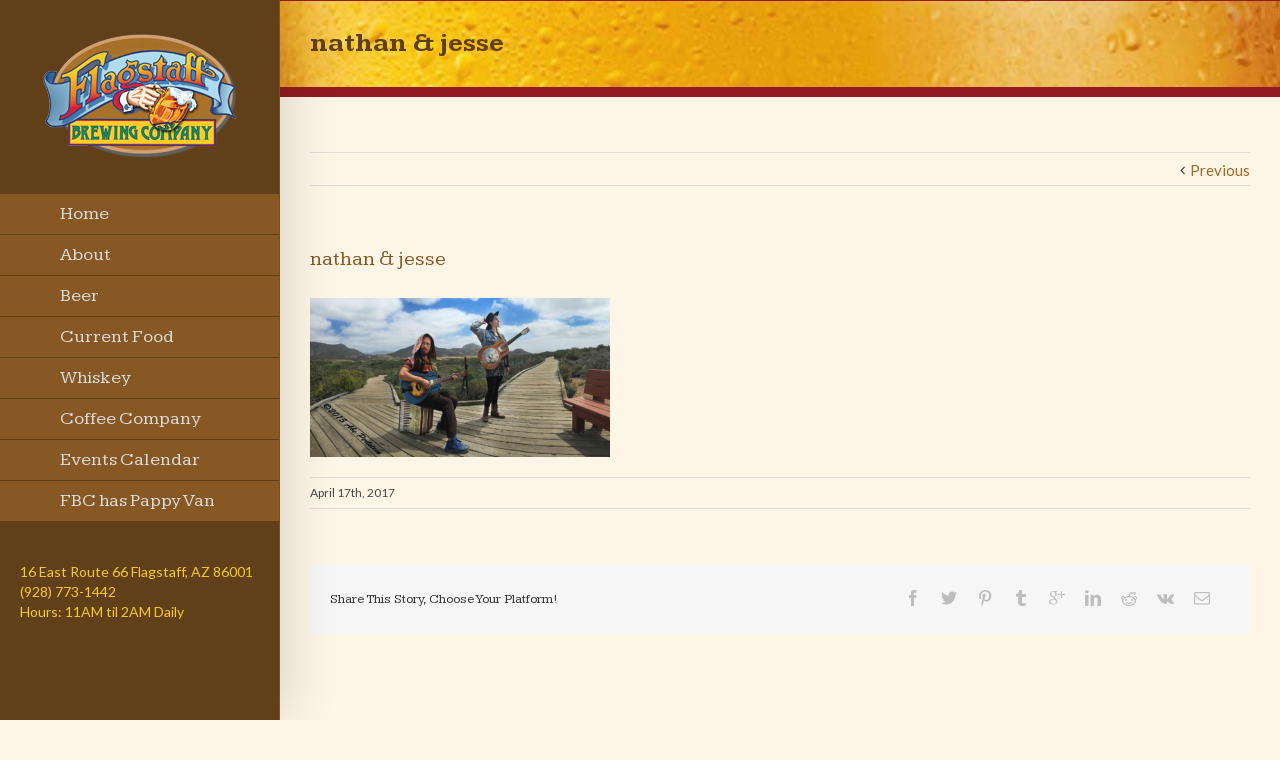

--- FILE ---
content_type: text/css
request_url: http://flagbrew.com/wp/wp-content/themes/Avada-Child-Theme/style.css?ver=6.0.11
body_size: 111
content:
/*
Theme Name: Avada Child
Description: Child theme for the Avada
Author: Your name here
Template: Avada
*/

--- FILE ---
content_type: text/plain
request_url: https://www.google-analytics.com/j/collect?v=1&_v=j102&a=1303352725&t=pageview&_s=1&dl=http%3A%2F%2Fflagbrew.com%2Fevent%2Fnathan-jesse%2Fnathan-jesse-2%2F&ul=en-us%40posix&dt=nathan%20%26%20jesse%20-%20Flagstaff%20Brewing%20Company&sr=1280x720&vp=1280x720&_u=IEBAAEABAAAAACAAI~&jid=1340876978&gjid=666547788&cid=1411799194.1769200211&tid=UA-61002841-1&_gid=1399975039.1769200211&_r=1&_slc=1&z=1143620704
body_size: -284
content:
2,cG-5VYL8ZSP9R